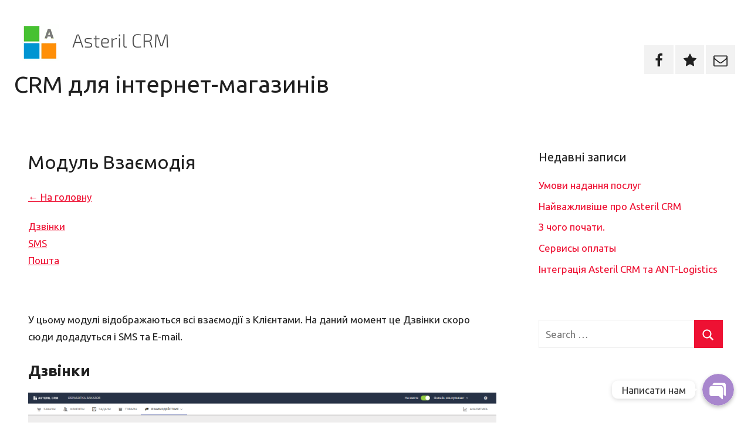

--- FILE ---
content_type: text/html; charset=UTF-8
request_url: https://asteril.com/blog/2020/10/29/modul-vzaimodeystvie/
body_size: 13777
content:
<!DOCTYPE html>
<html lang="uk">

<head>
<meta charset="UTF-8">
<meta name="viewport" content="width=device-width, initial-scale=1">
<link rel="profile" href="http://gmpg.org/xfn/11">

<title>Модуль Взаємодія | CRM для інтернет-магазинів</title>
<meta name='robots' content='max-image-preview:large' />

<!-- All in One SEO Pack 2.7.3 by Michael Torbert of Semper Fi Web Design[185,243] -->
<link rel="canonical" href="https://asteril.com/blog/2020/10/29/modul-vzaimodeystvie/" />
			<script type="text/javascript" >
				window.ga=window.ga||function(){(ga.q=ga.q||[]).push(arguments)};ga.l=+new Date;
				ga('create', 'UA-103243973-1', 'auto');
				// Plugins
				
				ga('send', 'pageview');
			</script>
			<script async src="https://www.google-analytics.com/analytics.js"></script>
			<!-- /all in one seo pack -->
<link rel='dns-prefetch' href='//fonts.googleapis.com' />
<link rel="alternate" type="application/rss+xml" title="CRM для інтернет-магазинів &raquo; стрічка" href="https://asteril.com/blog/feed/" />
<link rel="alternate" type="application/rss+xml" title="CRM для інтернет-магазинів &raquo; Канал коментарів" href="https://asteril.com/blog/comments/feed/" />
<script type="text/javascript">
window._wpemojiSettings = {"baseUrl":"https:\/\/s.w.org\/images\/core\/emoji\/14.0.0\/72x72\/","ext":".png","svgUrl":"https:\/\/s.w.org\/images\/core\/emoji\/14.0.0\/svg\/","svgExt":".svg","source":{"concatemoji":"https:\/\/asteril.com\/blog\/wp-includes\/js\/wp-emoji-release.min.js?ver=6.2.8"}};
/*! This file is auto-generated */
!function(e,a,t){var n,r,o,i=a.createElement("canvas"),p=i.getContext&&i.getContext("2d");function s(e,t){p.clearRect(0,0,i.width,i.height),p.fillText(e,0,0);e=i.toDataURL();return p.clearRect(0,0,i.width,i.height),p.fillText(t,0,0),e===i.toDataURL()}function c(e){var t=a.createElement("script");t.src=e,t.defer=t.type="text/javascript",a.getElementsByTagName("head")[0].appendChild(t)}for(o=Array("flag","emoji"),t.supports={everything:!0,everythingExceptFlag:!0},r=0;r<o.length;r++)t.supports[o[r]]=function(e){if(p&&p.fillText)switch(p.textBaseline="top",p.font="600 32px Arial",e){case"flag":return s("\ud83c\udff3\ufe0f\u200d\u26a7\ufe0f","\ud83c\udff3\ufe0f\u200b\u26a7\ufe0f")?!1:!s("\ud83c\uddfa\ud83c\uddf3","\ud83c\uddfa\u200b\ud83c\uddf3")&&!s("\ud83c\udff4\udb40\udc67\udb40\udc62\udb40\udc65\udb40\udc6e\udb40\udc67\udb40\udc7f","\ud83c\udff4\u200b\udb40\udc67\u200b\udb40\udc62\u200b\udb40\udc65\u200b\udb40\udc6e\u200b\udb40\udc67\u200b\udb40\udc7f");case"emoji":return!s("\ud83e\udef1\ud83c\udffb\u200d\ud83e\udef2\ud83c\udfff","\ud83e\udef1\ud83c\udffb\u200b\ud83e\udef2\ud83c\udfff")}return!1}(o[r]),t.supports.everything=t.supports.everything&&t.supports[o[r]],"flag"!==o[r]&&(t.supports.everythingExceptFlag=t.supports.everythingExceptFlag&&t.supports[o[r]]);t.supports.everythingExceptFlag=t.supports.everythingExceptFlag&&!t.supports.flag,t.DOMReady=!1,t.readyCallback=function(){t.DOMReady=!0},t.supports.everything||(n=function(){t.readyCallback()},a.addEventListener?(a.addEventListener("DOMContentLoaded",n,!1),e.addEventListener("load",n,!1)):(e.attachEvent("onload",n),a.attachEvent("onreadystatechange",function(){"complete"===a.readyState&&t.readyCallback()})),(e=t.source||{}).concatemoji?c(e.concatemoji):e.wpemoji&&e.twemoji&&(c(e.twemoji),c(e.wpemoji)))}(window,document,window._wpemojiSettings);
</script>
<style type="text/css">
img.wp-smiley,
img.emoji {
	display: inline !important;
	border: none !important;
	box-shadow: none !important;
	height: 1em !important;
	width: 1em !important;
	margin: 0 0.07em !important;
	vertical-align: -0.1em !important;
	background: none !important;
	padding: 0 !important;
}
</style>
	<link rel='stylesheet' id='chaty-front-css-css' href='https://asteril.com/blog/wp-content/plugins/chaty/css/chaty-front.min.css?ver=1637593830' type='text/css' media='all' />
<style id='chaty-front-css-inline-css' type='text/css'>
                                #wechat-qr-code{right: 104px; left:auto;}
                                .chaty-widget-is a{display: block; margin:0; padding:0;border-radius: 50%;-webkit-border-radius: 50%;-moz-border-radius: 50%; }
                .chaty-widget-is svg{margin:0; padding:0;}
                .chaty-main-widget { display: none; }
                .chaty-in-desktop .chaty-main-widget.is-in-desktop { display: block; }
                .chaty-in-mobile .chaty-main-widget.is-in-mobile { display: block; }
                .chaty-widget.hide-widget { display: none !important; }
                .chaty-widget, .chaty-widget .get, .chaty-widget .get a { width: 62px }
                .facustom-icon { width: 54px; line-height: 54px; height: 54px; font-size: 27px; }
                .chaty-widget-is a { width: 54px; height: 54px; }
                                                .facustom-icon.chaty-btn-telegram {background-color: #3E99D8}
                .chaty-telegram .color-element {fill: #3E99D8; background: #3E99D8}
                                /*.chaty-widget-i-title.hide-it { display: none !important; }*/
                body div.chaty-widget.hide-widget { display: none !important; }
            .i-trigger .chaty-widget-i-title, .chaty-widget-i .chaty-widget-i-title {color:#333333 !important; background:#ffffff !important;}.i-trigger .chaty-widget-i-title p, .chaty-widget-i.chaty-main-widget .chaty-widget-i-title p {color:#333333 !important; }.i-trigger .chaty-widget-i:not(.no-tooltip):before, .chaty-widget-i.chaty-main-widget:before { border-color: transparent transparent transparent #ffffff !important;}.chaty-widget.chaty-widget-is-right .i-trigger .i-trigger-open.chaty-widget-i:before, .chaty-widget.chaty-widget-is-right .chaty-widget-i:before { border-color: transparent #ffffff transparent transparent !important;}.chaty-widget.chaty-widget-is-right .i-trigger .chaty-widget-i:before, .chaty-widget.chaty-widget-is-right .chaty-widget-i:before {border-color: transparent #ffffff transparent transparent !important; }
</style>
<link rel='stylesheet' id='donovan-custom-fonts-css' href='https://asteril.com/blog/wp-content/themes/donovan/assets/css/custom-fonts.css?ver=20180413' type='text/css' media='all' />
<link rel='stylesheet' id='wp-block-library-css' href='https://asteril.com/blog/wp-includes/css/dist/block-library/style.min.css?ver=6.2.8' type='text/css' media='all' />
<link rel='stylesheet' id='classic-theme-styles-css' href='https://asteril.com/blog/wp-includes/css/classic-themes.min.css?ver=6.2.8' type='text/css' media='all' />
<style id='global-styles-inline-css' type='text/css'>
body{--wp--preset--color--black: #202020;--wp--preset--color--cyan-bluish-gray: #abb8c3;--wp--preset--color--white: #ffffff;--wp--preset--color--pale-pink: #f78da7;--wp--preset--color--vivid-red: #cf2e2e;--wp--preset--color--luminous-vivid-orange: #ff6900;--wp--preset--color--luminous-vivid-amber: #fcb900;--wp--preset--color--light-green-cyan: #7bdcb5;--wp--preset--color--vivid-green-cyan: #00d084;--wp--preset--color--pale-cyan-blue: #8ed1fc;--wp--preset--color--vivid-cyan-blue: #0693e3;--wp--preset--color--vivid-purple: #9b51e0;--wp--preset--color--primary: #ee1133;--wp--preset--color--light-gray: #f2f2f2;--wp--preset--color--dark-gray: #666666;--wp--preset--gradient--vivid-cyan-blue-to-vivid-purple: linear-gradient(135deg,rgba(6,147,227,1) 0%,rgb(155,81,224) 100%);--wp--preset--gradient--light-green-cyan-to-vivid-green-cyan: linear-gradient(135deg,rgb(122,220,180) 0%,rgb(0,208,130) 100%);--wp--preset--gradient--luminous-vivid-amber-to-luminous-vivid-orange: linear-gradient(135deg,rgba(252,185,0,1) 0%,rgba(255,105,0,1) 100%);--wp--preset--gradient--luminous-vivid-orange-to-vivid-red: linear-gradient(135deg,rgba(255,105,0,1) 0%,rgb(207,46,46) 100%);--wp--preset--gradient--very-light-gray-to-cyan-bluish-gray: linear-gradient(135deg,rgb(238,238,238) 0%,rgb(169,184,195) 100%);--wp--preset--gradient--cool-to-warm-spectrum: linear-gradient(135deg,rgb(74,234,220) 0%,rgb(151,120,209) 20%,rgb(207,42,186) 40%,rgb(238,44,130) 60%,rgb(251,105,98) 80%,rgb(254,248,76) 100%);--wp--preset--gradient--blush-light-purple: linear-gradient(135deg,rgb(255,206,236) 0%,rgb(152,150,240) 100%);--wp--preset--gradient--blush-bordeaux: linear-gradient(135deg,rgb(254,205,165) 0%,rgb(254,45,45) 50%,rgb(107,0,62) 100%);--wp--preset--gradient--luminous-dusk: linear-gradient(135deg,rgb(255,203,112) 0%,rgb(199,81,192) 50%,rgb(65,88,208) 100%);--wp--preset--gradient--pale-ocean: linear-gradient(135deg,rgb(255,245,203) 0%,rgb(182,227,212) 50%,rgb(51,167,181) 100%);--wp--preset--gradient--electric-grass: linear-gradient(135deg,rgb(202,248,128) 0%,rgb(113,206,126) 100%);--wp--preset--gradient--midnight: linear-gradient(135deg,rgb(2,3,129) 0%,rgb(40,116,252) 100%);--wp--preset--duotone--dark-grayscale: url('#wp-duotone-dark-grayscale');--wp--preset--duotone--grayscale: url('#wp-duotone-grayscale');--wp--preset--duotone--purple-yellow: url('#wp-duotone-purple-yellow');--wp--preset--duotone--blue-red: url('#wp-duotone-blue-red');--wp--preset--duotone--midnight: url('#wp-duotone-midnight');--wp--preset--duotone--magenta-yellow: url('#wp-duotone-magenta-yellow');--wp--preset--duotone--purple-green: url('#wp-duotone-purple-green');--wp--preset--duotone--blue-orange: url('#wp-duotone-blue-orange');--wp--preset--font-size--small: 13px;--wp--preset--font-size--medium: 20px;--wp--preset--font-size--large: 36px;--wp--preset--font-size--x-large: 42px;--wp--preset--spacing--20: 0.44rem;--wp--preset--spacing--30: 0.67rem;--wp--preset--spacing--40: 1rem;--wp--preset--spacing--50: 1.5rem;--wp--preset--spacing--60: 2.25rem;--wp--preset--spacing--70: 3.38rem;--wp--preset--spacing--80: 5.06rem;--wp--preset--shadow--natural: 6px 6px 9px rgba(0, 0, 0, 0.2);--wp--preset--shadow--deep: 12px 12px 50px rgba(0, 0, 0, 0.4);--wp--preset--shadow--sharp: 6px 6px 0px rgba(0, 0, 0, 0.2);--wp--preset--shadow--outlined: 6px 6px 0px -3px rgba(255, 255, 255, 1), 6px 6px rgba(0, 0, 0, 1);--wp--preset--shadow--crisp: 6px 6px 0px rgba(0, 0, 0, 1);}:where(.is-layout-flex){gap: 0.5em;}body .is-layout-flow > .alignleft{float: left;margin-inline-start: 0;margin-inline-end: 2em;}body .is-layout-flow > .alignright{float: right;margin-inline-start: 2em;margin-inline-end: 0;}body .is-layout-flow > .aligncenter{margin-left: auto !important;margin-right: auto !important;}body .is-layout-constrained > .alignleft{float: left;margin-inline-start: 0;margin-inline-end: 2em;}body .is-layout-constrained > .alignright{float: right;margin-inline-start: 2em;margin-inline-end: 0;}body .is-layout-constrained > .aligncenter{margin-left: auto !important;margin-right: auto !important;}body .is-layout-constrained > :where(:not(.alignleft):not(.alignright):not(.alignfull)){max-width: var(--wp--style--global--content-size);margin-left: auto !important;margin-right: auto !important;}body .is-layout-constrained > .alignwide{max-width: var(--wp--style--global--wide-size);}body .is-layout-flex{display: flex;}body .is-layout-flex{flex-wrap: wrap;align-items: center;}body .is-layout-flex > *{margin: 0;}:where(.wp-block-columns.is-layout-flex){gap: 2em;}.has-black-color{color: var(--wp--preset--color--black) !important;}.has-cyan-bluish-gray-color{color: var(--wp--preset--color--cyan-bluish-gray) !important;}.has-white-color{color: var(--wp--preset--color--white) !important;}.has-pale-pink-color{color: var(--wp--preset--color--pale-pink) !important;}.has-vivid-red-color{color: var(--wp--preset--color--vivid-red) !important;}.has-luminous-vivid-orange-color{color: var(--wp--preset--color--luminous-vivid-orange) !important;}.has-luminous-vivid-amber-color{color: var(--wp--preset--color--luminous-vivid-amber) !important;}.has-light-green-cyan-color{color: var(--wp--preset--color--light-green-cyan) !important;}.has-vivid-green-cyan-color{color: var(--wp--preset--color--vivid-green-cyan) !important;}.has-pale-cyan-blue-color{color: var(--wp--preset--color--pale-cyan-blue) !important;}.has-vivid-cyan-blue-color{color: var(--wp--preset--color--vivid-cyan-blue) !important;}.has-vivid-purple-color{color: var(--wp--preset--color--vivid-purple) !important;}.has-black-background-color{background-color: var(--wp--preset--color--black) !important;}.has-cyan-bluish-gray-background-color{background-color: var(--wp--preset--color--cyan-bluish-gray) !important;}.has-white-background-color{background-color: var(--wp--preset--color--white) !important;}.has-pale-pink-background-color{background-color: var(--wp--preset--color--pale-pink) !important;}.has-vivid-red-background-color{background-color: var(--wp--preset--color--vivid-red) !important;}.has-luminous-vivid-orange-background-color{background-color: var(--wp--preset--color--luminous-vivid-orange) !important;}.has-luminous-vivid-amber-background-color{background-color: var(--wp--preset--color--luminous-vivid-amber) !important;}.has-light-green-cyan-background-color{background-color: var(--wp--preset--color--light-green-cyan) !important;}.has-vivid-green-cyan-background-color{background-color: var(--wp--preset--color--vivid-green-cyan) !important;}.has-pale-cyan-blue-background-color{background-color: var(--wp--preset--color--pale-cyan-blue) !important;}.has-vivid-cyan-blue-background-color{background-color: var(--wp--preset--color--vivid-cyan-blue) !important;}.has-vivid-purple-background-color{background-color: var(--wp--preset--color--vivid-purple) !important;}.has-black-border-color{border-color: var(--wp--preset--color--black) !important;}.has-cyan-bluish-gray-border-color{border-color: var(--wp--preset--color--cyan-bluish-gray) !important;}.has-white-border-color{border-color: var(--wp--preset--color--white) !important;}.has-pale-pink-border-color{border-color: var(--wp--preset--color--pale-pink) !important;}.has-vivid-red-border-color{border-color: var(--wp--preset--color--vivid-red) !important;}.has-luminous-vivid-orange-border-color{border-color: var(--wp--preset--color--luminous-vivid-orange) !important;}.has-luminous-vivid-amber-border-color{border-color: var(--wp--preset--color--luminous-vivid-amber) !important;}.has-light-green-cyan-border-color{border-color: var(--wp--preset--color--light-green-cyan) !important;}.has-vivid-green-cyan-border-color{border-color: var(--wp--preset--color--vivid-green-cyan) !important;}.has-pale-cyan-blue-border-color{border-color: var(--wp--preset--color--pale-cyan-blue) !important;}.has-vivid-cyan-blue-border-color{border-color: var(--wp--preset--color--vivid-cyan-blue) !important;}.has-vivid-purple-border-color{border-color: var(--wp--preset--color--vivid-purple) !important;}.has-vivid-cyan-blue-to-vivid-purple-gradient-background{background: var(--wp--preset--gradient--vivid-cyan-blue-to-vivid-purple) !important;}.has-light-green-cyan-to-vivid-green-cyan-gradient-background{background: var(--wp--preset--gradient--light-green-cyan-to-vivid-green-cyan) !important;}.has-luminous-vivid-amber-to-luminous-vivid-orange-gradient-background{background: var(--wp--preset--gradient--luminous-vivid-amber-to-luminous-vivid-orange) !important;}.has-luminous-vivid-orange-to-vivid-red-gradient-background{background: var(--wp--preset--gradient--luminous-vivid-orange-to-vivid-red) !important;}.has-very-light-gray-to-cyan-bluish-gray-gradient-background{background: var(--wp--preset--gradient--very-light-gray-to-cyan-bluish-gray) !important;}.has-cool-to-warm-spectrum-gradient-background{background: var(--wp--preset--gradient--cool-to-warm-spectrum) !important;}.has-blush-light-purple-gradient-background{background: var(--wp--preset--gradient--blush-light-purple) !important;}.has-blush-bordeaux-gradient-background{background: var(--wp--preset--gradient--blush-bordeaux) !important;}.has-luminous-dusk-gradient-background{background: var(--wp--preset--gradient--luminous-dusk) !important;}.has-pale-ocean-gradient-background{background: var(--wp--preset--gradient--pale-ocean) !important;}.has-electric-grass-gradient-background{background: var(--wp--preset--gradient--electric-grass) !important;}.has-midnight-gradient-background{background: var(--wp--preset--gradient--midnight) !important;}.has-small-font-size{font-size: var(--wp--preset--font-size--small) !important;}.has-medium-font-size{font-size: var(--wp--preset--font-size--medium) !important;}.has-large-font-size{font-size: var(--wp--preset--font-size--large) !important;}.has-x-large-font-size{font-size: var(--wp--preset--font-size--x-large) !important;}
.wp-block-navigation a:where(:not(.wp-element-button)){color: inherit;}
:where(.wp-block-columns.is-layout-flex){gap: 2em;}
.wp-block-pullquote{font-size: 1.5em;line-height: 1.6;}
</style>
<link rel='stylesheet' id='olympus-google-fonts-css' href='https://fonts.googleapis.com/css?family=Ubuntu%3A300%2C400%2C500%2C700%2C0&#038;subset=greek-ext%2Clatin%2Ccyrillic%2Cgreek%2Clatin-ext%2Ccyrillic-ext&#038;ver=6.2.8' type='text/css' media='all' />
<link rel='stylesheet' id='responsive-lightbox-swipebox-css' href='https://asteril.com/blog/wp-content/plugins/responsive-lightbox/assets/swipebox/swipebox.min.css?ver=2.4.6' type='text/css' media='all' />
<link rel='stylesheet' id='donovan-stylesheet-css' href='https://asteril.com/blog/wp-content/themes/donovan/style.css?ver=1.3.2' type='text/css' media='all' />
<style id='donovan-stylesheet-inline-css' type='text/css'>
.site-description { position: absolute; clip: rect(1px, 1px, 1px, 1px); width: 1px; height: 1px; overflow: hidden; }
</style>
<link rel='stylesheet' id='grw_css-css' href='https://asteril.com/blog/wp-content/plugins/widget-google-reviews/static/css/google-review.css?ver=1.9.7' type='text/css' media='all' />
<link rel='stylesheet' id='tablepress-default-css' href='https://asteril.com/blog/wp-content/plugins/tablepress/css/build/default.css?ver=2.1.5' type='text/css' media='all' />
<link rel='stylesheet' id='gca-column-styles-css' href='https://asteril.com/blog/wp-content/plugins/genesis-columns-advanced/css/gca-column-styles.css?ver=6.2.8' type='text/css' media='all' />
<link rel='stylesheet' id='hcb-style-css' href='https://asteril.com/blog/wp-content/plugins/highlighting-code-block/build/css/hcb_style.css?ver=1.2.6' type='text/css' media='all' />
<style id='hcb-style-inline-css' type='text/css'>
.hcb_wrap pre.prism{font-size: 14px}@media screen and (max-width: 599px){.hcb_wrap pre.prism{font-size: 13px}}.hcb_wrap pre{font-family:Menlo, Consolas, "Hiragino Kaku Gothic ProN", "Hiragino Sans", Meiryo, sans-serif;}
</style>
<link rel='stylesheet' id='hcb-coloring-css' href='https://asteril.com/blog/wp-content/plugins/highlighting-code-block/build/css/coloring_light.css?ver=1.2.6' type='text/css' media='all' />
<script type='text/javascript' src='https://asteril.com/blog/wp-includes/js/jquery/jquery.min.js?ver=3.6.4' id='jquery-core-js'></script>
<script type='text/javascript' src='https://asteril.com/blog/wp-includes/js/jquery/jquery-migrate.min.js?ver=3.4.0' id='jquery-migrate-js'></script>
<script type='text/javascript' id='chaty-front-end-js-extra'>
/* <![CDATA[ */
var chaty_settings = {"object_settings":{"isPRO":0,"pending_messages":"off","cht_cta_bg_color":"#ffffff","cht_cta_text_color":"#333333","click_setting":"click","number_of_messages":"1","number_color":"#ffffff","number_bg_color":"#dd0000","position":"right","social":[{"val":"asteril_crm_bot","default_icon":"<svg class=\"ico_d \" width=\"39\" height=\"39\" viewBox=\"0 0 39 39\" fill=\"none\" xmlns=\"http:\/\/www.w3.org\/2000\/svg\" style=\"transform: rotate(0deg);\"><circle class=\"color-element\" cx=\"19.4395\" cy=\"19.4395\" r=\"19.4395\" fill=\"#3E99D8\"\/><path d=\"M3.56917 -2.55497e-07L0 6.42978L7.5349 1.87535L3.56917 -2.55497e-07Z\" transform=\"translate(13.9704 24.6145)\" fill=\"#E0E0E0\"\/><path d=\"M20.8862 0.133954C20.754 0 20.4897 0 20.2253 0L0.396574 8.03723C0.132191 8.17118 0 8.43909 0 8.707C0 8.97491 0.132191 9.24282 0.396574 9.37677L17.5814 17.414C17.7136 17.414 17.7136 17.414 17.8458 17.414C17.978 17.414 18.1102 17.414 18.1102 17.28C18.2424 17.1461 18.3746 17.0121 18.5068 16.7442L21.1506 0.669769C21.1506 0.535815 21.1506 0.267908 20.8862 0.133954Z\" transform=\"translate(7.36069 10.9512)\" fill=\"white\"\/><path d=\"M13.8801 0L0 11.52V19.4233L3.70136 13.2614L13.8801 0Z\" transform=\"translate(13.9704 11.6208)\" fill=\"#F2F2F2\"\/><\/svg>","bg_color":"#3E99D8","rbg_color":"62,153,216","title":"Telegram","img_url":"","social_channel":"telegram","channel_type":"telegram","href_url":"https:\/\/telegram.me\/asteril_crm_bot","desktop_target":"_blank","mobile_target":"_blank","qr_code_image":"","channel":"Telegram","is_mobile":1,"is_desktop":1,"mobile_url":"https:\/\/telegram.me\/asteril_crm_bot","on_click":"","has_font":0,"popup_html":"","has_custom_popup":0,"is_default_open":0},{"val":"asterilcrm","default_icon":"<svg class=\"ico_d \" width=\"39\" height=\"39\" viewBox=\"0 0 39 39\" fill=\"none\" xmlns=\"http:\/\/www.w3.org\/2000\/svg\" style=\"transform: rotate(0deg);\"><defs><linearGradient id=\"linear-gradient\" x1=\"0.892\" y1=\"0.192\" x2=\"0.128\" y2=\"0.85\" gradientUnits=\"objectBoundingBox\"><stop offset=\"0\" stop-color=\"#4a64d5\"\/><stop offset=\"0.322\" stop-color=\"#9737bd\"\/><stop offset=\"0.636\" stop-color=\"#f15540\"\/><stop offset=\"1\" stop-color=\"#fecc69\"\/><\/linearGradient><\/defs><circle class=\"color-element\" cx=\"19.5\" cy=\"19.5\" r=\"19.5\" fill=\"url(#linear-gradient)\"\/><path id=\"Path_1923\" data-name=\"Path 1923\" d=\"M13.177,0H5.022A5.028,5.028,0,0,0,0,5.022v8.155A5.028,5.028,0,0,0,5.022,18.2h8.155A5.028,5.028,0,0,0,18.2,13.177V5.022A5.028,5.028,0,0,0,13.177,0Zm3.408,13.177a3.412,3.412,0,0,1-3.408,3.408H5.022a3.411,3.411,0,0,1-3.408-3.408V5.022A3.412,3.412,0,0,1,5.022,1.615h8.155a3.412,3.412,0,0,1,3.408,3.408v8.155Z\" transform=\"translate(10 10.4)\" fill=\"#fff\"\/><path id=\"Path_1924\" data-name=\"Path 1924\" d=\"M45.658,40.97a4.689,4.689,0,1,0,4.69,4.69A4.695,4.695,0,0,0,45.658,40.97Zm0,7.764a3.075,3.075,0,1,1,3.075-3.075A3.078,3.078,0,0,1,45.658,48.734Z\" transform=\"translate(-26.558 -26.159)\" fill=\"#fff\"\/><path id=\"Path_1925\" data-name=\"Path 1925\" d=\"M120.105,28.251a1.183,1.183,0,1,0,.838.347A1.189,1.189,0,0,0,120.105,28.251Z\" transform=\"translate(-96.119 -14.809)\" fill=\"#fff\"\/><\/svg>","bg_color":"","rbg_color":"0,0,0","title":"Instagram","img_url":"","social_channel":"instagram","channel_type":"instagram","href_url":"https:\/\/www.instagram.com\/asterilcrm","desktop_target":"_blank","mobile_target":"_blank","qr_code_image":"","channel":"Instagram","is_mobile":1,"is_desktop":1,"mobile_url":"https:\/\/www.instagram.com\/asterilcrm","on_click":"","has_font":0,"popup_html":"","has_custom_popup":0,"is_default_open":0}],"pos_side":"right","bot":"25","side":"25","device":"desktop_active mobile_active","color":"#A886CD","rgb_color":"168,134,205","widget_size":"54","widget_type":"chat-db","widget_img":"","cta":"\u041d\u0430\u043f\u0438\u0441\u0430\u0442\u0438 \u043d\u0430\u043c","active":"true","close_text":"Hide","analytics":0,"save_user_clicks":0,"close_img":"","is_mobile":0,"ajax_url":"https:\/\/asteril.com\/blog\/wp-admin\/admin-ajax.php","animation_class":"jump","time_trigger":"yes","trigger_time":"0","exit_intent":"no","on_page_scroll":"no","page_scroll":"0","gmt":"","display_conditions":0,"display_rules":[],"display_state":"click","has_close_button":"yes","mode":"vertical"},"ajax_url":"https:\/\/asteril.com\/blog\/wp-admin\/admin-ajax.php"};
/* ]]> */
</script>
<script type='text/javascript' src='https://asteril.com/blog/wp-content/plugins/chaty/js/cht-front-script.js?ver=1637593830' id='chaty-front-end-js'></script>
<script type='text/javascript' src='https://asteril.com/blog/wp-content/plugins/responsive-lightbox/assets/swipebox/jquery.swipebox.min.js?ver=2.4.6' id='responsive-lightbox-swipebox-js'></script>
<script type='text/javascript' src='https://asteril.com/blog/wp-includes/js/underscore.min.js?ver=1.13.4' id='underscore-js'></script>
<script type='text/javascript' src='https://asteril.com/blog/wp-content/plugins/responsive-lightbox/assets/infinitescroll/infinite-scroll.pkgd.min.js?ver=6.2.8' id='responsive-lightbox-infinite-scroll-js'></script>
<script type='text/javascript' id='responsive-lightbox-js-before'>
var rlArgs = {"script":"swipebox","selector":"lightbox","customEvents":"","activeGalleries":true,"animation":true,"hideCloseButtonOnMobile":false,"removeBarsOnMobile":false,"hideBars":true,"hideBarsDelay":5000,"videoMaxWidth":1080,"useSVG":true,"loopAtEnd":false,"woocommerce_gallery":false,"ajaxurl":"https:\/\/asteril.com\/blog\/wp-admin\/admin-ajax.php","nonce":"1e908a120b","preview":false,"postId":823,"scriptExtension":false};
</script>
<script type='text/javascript' src='https://asteril.com/blog/wp-content/plugins/responsive-lightbox/js/front.js?ver=2.4.6' id='responsive-lightbox-js'></script>
<script type='text/javascript' id='donovan-jquery-navigation-js-extra'>
/* <![CDATA[ */
var donovan_menu_title = "<svg class=\"icon icon-menu\" aria-hidden=\"true\" role=\"img\"> <use xlink:href=\"https:\/\/asteril.com\/blog\/wp-content\/themes\/donovan\/assets\/icons\/genericons-neue.svg#menu\"><\/use> <\/svg>Menu";
/* ]]> */
</script>
<script type='text/javascript' src='https://asteril.com/blog/wp-content/themes/donovan/assets/js/navigation.js?ver=20171005' id='donovan-jquery-navigation-js'></script>
<script type='text/javascript' src='https://asteril.com/blog/wp-content/themes/donovan/assets/js/svgxuse.min.js?ver=1.2.4' id='svgxuse-js'></script>
<script type='text/javascript' src='https://asteril.com/blog/wp-content/plugins/widget-google-reviews/static/js/wpac-time.js?ver=1.9.7' id='wpac_time_js-js'></script>
<link rel="https://api.w.org/" href="https://asteril.com/blog/wp-json/" /><link rel="alternate" type="application/json" href="https://asteril.com/blog/wp-json/wp/v2/posts/823" /><link rel="EditURI" type="application/rsd+xml" title="RSD" href="https://asteril.com/blog/xmlrpc.php?rsd" />
<link rel="wlwmanifest" type="application/wlwmanifest+xml" href="https://asteril.com/blog/wp-includes/wlwmanifest.xml" />
<meta name="generator" content="WordPress 6.2.8" />
<link rel='shortlink' href='https://asteril.com/blog/?p=823' />
<link rel="alternate" type="application/json+oembed" href="https://asteril.com/blog/wp-json/oembed/1.0/embed?url=https%3A%2F%2Fasteril.com%2Fblog%2F2020%2F10%2F29%2Fmodul-vzaimodeystvie%2F" />
<link rel="alternate" type="text/xml+oembed" href="https://asteril.com/blog/wp-json/oembed/1.0/embed?url=https%3A%2F%2Fasteril.com%2Fblog%2F2020%2F10%2F29%2Fmodul-vzaimodeystvie%2F&#038;format=xml" />
	<!-- Olympus Google Fonts CSS - https://wordpress.org/plugins/olympus-google-fonts/ -->
	<style>
		body {
font-family: "Ubuntu", "Helvetica Neue", Helvetica, Arial, sans-serif;
 }
		.site-title, h1, h2, h3, h4, h5, h6 {
font-family: "Ubuntu", "Helvetica Neue", Helvetica, Arial, sans-serif;
 }
		button, input, select, textarea {
font-family: "Ubuntu", "Helvetica Neue", Helvetica, Arial, sans-serif;
 }

		/* Advanced Settings */

		.site-title {
font-family: "Ubuntu", "Helvetica Neue", Helvetica, Arial, sans-serif;
 }
		.site-description {
font-family: "Ubuntu", "Helvetica Neue", Helvetica, Arial, sans-serif;
 }
		.menu, .page_item, .menu-item {
font-family: "Ubuntu", "Helvetica Neue", Helvetica, Arial, sans-serif;
 }
		.entry-title, .entry-content h1, .entry-content h2, .entry-content h3, .entry-content h4, .entry-content h5, .entry-content h6 {
font-family: "Ubuntu", "Helvetica Neue", Helvetica, Arial, sans-serif;
 }
		.entry-content {
font-family: "Ubuntu", "Helvetica Neue", Helvetica, Arial, sans-serif;
 }
		.widget-area h1, .widget-area h2, .widget-area h3, .widget-area h4, .widgets-area h5, .widget-area h6 {
font-family: "Ubuntu", "Helvetica Neue", Helvetica, Arial, sans-serif;
 }
		.widget-area {
font-family: "Ubuntu", "Helvetica Neue", Helvetica, Arial, sans-serif;
 }
		footer h1, footer h2, footer h3, footer h4, .widgets-area h5, footer h6 {
font-family: "Ubuntu", "Helvetica Neue", Helvetica, Arial, sans-serif;
 }
		footer {
font-family: "Ubuntu", "Helvetica Neue", Helvetica, Arial, sans-serif;
 }
	</style>
	<!-- Olympus Google Fonts CSS -->
	<style type="text/css" id="custom-background-css">
body.custom-background { background-color: #ffffff; }
</style>
	<link rel="icon" href="https://asteril.com/blog/wp-content/uploads/2018/08/cropped-logo-32x32.png" sizes="32x32" />
<link rel="icon" href="https://asteril.com/blog/wp-content/uploads/2018/08/cropped-logo-192x192.png" sizes="192x192" />
<link rel="apple-touch-icon" href="https://asteril.com/blog/wp-content/uploads/2018/08/cropped-logo-180x180.png" />
<meta name="msapplication-TileImage" content="https://asteril.com/blog/wp-content/uploads/2018/08/cropped-logo-270x270.png" />

<!-- Global site tag (gtag.js) - Google Analytics -->
<script async src="https://www.googletagmanager.com/gtag/js?id=UA-103243973-1"></script>
<script>
  window.dataLayer = window.dataLayer || [];
  function gtag(){dataLayer.push(arguments);}
  gtag('js', new Date());

  gtag('config', 'UA-103243973-1');
</script>

</head>

<body class="post-template-default single single-post postid-823 single-format-standard custom-background wp-custom-logo wp-embed-responsive blog-grid-layout date-hidden author-hidden categories-hidden">

	<div id="page" class="site">
		<a class="skip-link screen-reader-text" href="#content">Skip to content</a>

		
		<header id="masthead" class="site-header clearfix" role="banner">

			<div class="header-main container clearfix">

				<div id="logo" class="site-branding clearfix">

					<a href="https://asteril.com/ua/" class="custom-logo-link" rel="home" itemprop="url"><img width="300" height="73" src="https://asteril.com/blog/wp-content/uploads/2019/05/cropped-44.png" class="custom-logo" alt="" decoding="async" loading="lazy" /></a>					
			<p class="site-title"><a href="https://asteril.com/blog/" rel="home">CRM для інтернет-магазинів</a></p>

							
			<p class="site-description">Як автоматизувати інтернет-магазин</p>

			
				</div><!-- .site-branding -->

				
	<div id="header-social-icons" class="header-social-menu donovan-social-menu clearfix">

		<ul id="menu-%d0%bc%d0%b5%d0%bd%d1%8e-%d1%81%d0%be%d1%86%d0%b8%d0%b0%d0%bb%d1%8c%d0%bd%d1%8b%d1%85-%d1%81%d1%81%d1%8b%d0%bb%d0%be%d0%ba" class="social-icons-menu"><li id="menu-item-24" class="menu-item menu-item-type-custom menu-item-object-custom menu-item-24"><a href="https://www.facebook.com/asterilcrm/"><span class="screen-reader-text">Facebook</span><svg class="icon icon-facebook" aria-hidden="true" role="img"> <use xlink:href="https://asteril.com/blog/wp-content/themes/donovan/assets/icons/social-icons.svg#icon-facebook"></use> </svg></a></li>
<li id="menu-item-91" class="menu-item menu-item-type-custom menu-item-object-custom menu-item-91"><a href="http://asteril.com?utm_source=blog&#038;utm_medium=link&#038;utm_campaign=two"><span class="screen-reader-text">Главная</span><svg class="icon icon-star" aria-hidden="true" role="img"> <use xlink:href="https://asteril.com/blog/wp-content/themes/donovan/assets/icons/social-icons.svg#icon-star"></use> </svg></a></li>
<li id="menu-item-27" class="menu-item menu-item-type-custom menu-item-object-custom menu-item-27"><a href="mailto:office@asteril.com"><span class="screen-reader-text">E-mail</span><svg class="icon icon-envelope-o" aria-hidden="true" role="img"> <use xlink:href="https://asteril.com/blog/wp-content/themes/donovan/assets/icons/social-icons.svg#icon-envelope-o"></use> </svg></a></li>
</ul>
	</div>


			</div><!-- .header-main -->

			
<div id="main-navigation-wrap" class="primary-navigation-wrap">

	<div id="main-navigation-container" class="primary-navigation-container container">

		
		<nav id="main-navigation" class="primary-navigation navigation clearfix" role="navigation">
					</nav><!-- #main-navigation -->

	</div>

</div>

			
			
		</header><!-- #masthead -->

		<div id="content" class="site-content container">

	<div id="primary" class="content-area">
		<main id="main" class="site-main">

		
<article id="post-823" class="post-823 post type-post status-publish format-standard hentry category-1 comments-off">

	
			<div class="post-image">
							</div>

			
	<div class="post-content">

		<header class="entry-header">

			<h1 class="entry-title">Модуль Взаємодія</h1>
			<div class="entry-meta post-details"><span class="posted-on meta-date">Posted on <a href="https://asteril.com/blog/2020/10/29/modul-vzaimodeystvie/" rel="bookmark"><time class="entry-date published" datetime="2020-10-29T20:13:40+03:00">29.10.2020</time><time class="updated" datetime="2024-07-07T17:49:46+03:00">07.07.2024</time></a></span><span class="posted-by meta-author"> by <span class="author vcard"><a class="url fn n" href="https://asteril.com/blog/author/asteril_blog/" title="View all posts by asteril_blog" rel="author">asteril_blog</a></span></span></div>
		</header><!-- .entry-header -->

		<div class="entry-content clearfix">

			<p><a href="https://asteril.com/blog/2020/10/12/documentation/">← На головну</a></p>
<p><a href="https://asteril.com/blog/2020/10/29/modul-vzaimodeystvie/#zvonki">Дзвінки</a><br />
<a href="https://asteril.com/blog/2020/10/29/modul-vzaimodeystvie/#sms">SMS</a><br />
<a href="https://asteril.com/blog/2020/10/29/modul-vzaimodeystvie/#pochta">Пошта</a></p>
<p>&nbsp;</p>
<p>У цьому модулі відображаються всі взаємодії з Клієнтами. На даний момент це Дзвінки скоро сюди додадуться і SMS та E-mail.</p>
<div id="zvonki"></div>
<h2>Дзвінки</h2>
<p><img decoding="async" class="aligncenter size-full wp-image-711" src="https://asteril.com/blog/wp-content/uploads/2020/10/image116.png" alt="" width="1920" height="644" srcset="https://asteril.com/blog/wp-content/uploads/2020/10/image116.png 1920w, https://asteril.com/blog/wp-content/uploads/2020/10/image116-300x101.png 300w, https://asteril.com/blog/wp-content/uploads/2020/10/image116-768x258.png 768w, https://asteril.com/blog/wp-content/uploads/2020/10/image116-1024x343.png 1024w" sizes="(max-width: 1920px) 100vw, 1920px" /></p>
<p>Вкладка працює, якщо підключена інтеграція з сервісом телефонії. У цьому розділі видно всі вхідні та вихідні дзвінки та фільтри. При необхідності їх можна прослухати або перейти в клієнта, що Вас цікавить. Докладніше про інтеграцію з телефонією в розділі <a href="https://asteril.com/blog/2020/11/01/integracii/#telefonia">Телефонія</a>.</p>
<p>Ви можете здійснити вихідний дзвінок з розділу дзвінки, натиснувши на значок зеленої трубки біля номера телефону</p>
<p><img decoding="async" loading="lazy" class="aligncenter size-full wp-image-1227" src="https://asteril.com/blog/wp-content/uploads/2020/10/phones.png" alt="" width="1498" height="675" srcset="https://asteril.com/blog/wp-content/uploads/2020/10/phones.png 1498w, https://asteril.com/blog/wp-content/uploads/2020/10/phones-300x135.png 300w, https://asteril.com/blog/wp-content/uploads/2020/10/phones-768x346.png 768w, https://asteril.com/blog/wp-content/uploads/2020/10/phones-1024x461.png 1024w" sizes="(max-width: 1498px) 100vw, 1498px" /></p>
<div id="sms"></div>
<h2>SMS</h2>
<p>Вкладка працює, якщо підключена інтеграція з сервісом розсилки SMS. Тут відображаються всі надіслані із системи повідомлення з можливістю відфільтрувати за статусом доставки або клієнтом.</p>
<div id="pochta"></div>
<h2>Пошта</h2>
<p>У цю таблицю потрапляють усі вихідні листи надіслані з CRM, а також усі вхідні непрочитані листи з поштової скриньки за умови, що він налаштований.</p>
<p><img decoding="async" loading="lazy" class="aligncenter size-full wp-image-721" src="https://asteril.com/blog/wp-content/uploads/2020/10/image126.png" alt="" width="1919" height="879" srcset="https://asteril.com/blog/wp-content/uploads/2020/10/image126.png 1919w, https://asteril.com/blog/wp-content/uploads/2020/10/image126-300x137.png 300w, https://asteril.com/blog/wp-content/uploads/2020/10/image126-768x352.png 768w, https://asteril.com/blog/wp-content/uploads/2020/10/image126-1024x469.png 1024w" sizes="(max-width: 1919px) 100vw, 1919px" /></p>
<p>При надсиланні листа із Замовлення він автоматично буде відображатися в даній таблиці прив&#8217;язаним до замовлення та клієнта. При вхідному листі, якщо у когось із клієнтів є даний e-mail, лист буде прив&#8217;язаний тільки до цього клієнта, і буде відображатися в його картці.</p>
<p>Інтервал відправлення листів &#8211; 1 раз на 15 хвилин<br />
Інтервал завантаження листів &#8211; 1 раз на 10 хвилин</p>
<p>Система визначає статус вихідного листа:</p>
<p><span style="color: #99cc00;">Отримано <span style="color: #000000;">&#8211; повідомлення отримане, але не прочитане</span><br />
</span><span style="color: #99cc00;">Прочитано <span style="color: #000000;">&#8211; повідомлення отримано та прочитано </span><br />
Перехід за посиланням <span style="color: #000000;">&#8211; повідомлення отримано, прочитано і одержувач перейшов за посиланням у листі</span></span><br />
<span style="color: #ff0000;">Повернення <span style="color: #000000;">&#8211; такого скриньки не існує, або поштовий сервер його не прийняв</span></span><br />
<span style="color: #ff0000;">Відписався  <span style="color: #000000;">&#8211; клієнт відписався і листи йому більше не будуть доставлятися</span></span></p>
<p><a href="https://asteril.com/blog/2020/10/12/documentation/">← Повернутись</a></p>

			
		</div><!-- .entry-content -->

		
	</div><!-- .post-content -->

	<footer class="entry-footer post-details">
		<div class="entry-categories"> <svg class="icon icon-category" aria-hidden="true" role="img"> <use xlink:href="https://asteril.com/blog/wp-content/themes/donovan/assets/icons/genericons-neue.svg#category"></use> </svg><a href="https://asteril.com/blog/%d0%b1%d0%b5%d0%b7-%d1%80%d1%83%d0%b1%d1%80%d0%b8%d0%ba%d0%b8/" rel="category tag">Без рубрики</a></div>	</footer><!-- .entry-footer -->

</article>

	<nav class="navigation post-navigation" aria-label="Записи">
		<h2 class="screen-reader-text">Навігація записів</h2>
		<div class="nav-links"><div class="nav-previous"><a href="https://asteril.com/blog/2020/10/29/modul-tovary/" rel="prev"><span class="nav-link-text">Previous Post</span><h3 class="entry-title">Модуль Товари</h3></a></div><div class="nav-next"><a href="https://asteril.com/blog/2020/10/31/modul-rashodi/" rel="next"><span class="nav-link-text">Next Post</span><h3 class="entry-title">Модуль Витрати</h3></a></div></div>
	</nav>
		</main><!-- #main -->
	</div><!-- #primary -->


	<section id="secondary" class="sidebar widget-area clearfix" role="complementary">

  
		<section id="recent-posts-4" class="widget widget_recent_entries">
		<h4 class="widget-title">Недавні записи</h4>
		<ul>
											<li>
					<a href="https://asteril.com/blog/2024/07/23/terms_of_service_provision/">Умови надання послуг</a>
									</li>
											<li>
					<a href="https://asteril.com/blog/2023/11/08/the-most-important/">Найважливіше про Asteril CRM</a>
									</li>
											<li>
					<a href="https://asteril.com/blog/2023/10/12/start/">З чого почати.</a>
									</li>
											<li>
					<a href="https://asteril.com/blog/2023/09/27/payment_services/">Сервисы оплаты</a>
									</li>
											<li>
					<a href="https://asteril.com/blog/2022/09/29/ant-logistics/">Інтеграція Asteril CRM та ANT-Logistics</a>
									</li>
					</ul>

		</section><section id="search-10" class="widget widget_search">
<form role="search" method="get" class="search-form" action="https://asteril.com/blog/">
	<label>
		<span class="screen-reader-text">Search for:</span>
		<input type="search" class="search-field"
			placeholder="Search &hellip;"
			value="" name="s"
			title="Search for:" />
	</label>
	<button type="submit" class="search-submit">
		<svg class="icon icon-search" aria-hidden="true" role="img"> <use xlink:href="https://asteril.com/blog/wp-content/themes/donovan/assets/icons/genericons-neue.svg#search"></use> </svg>		<span class="screen-reader-text">Search</span>
	</button>
</form>
</section><section id="custom_html-6" class="widget_text widget widget_custom_html"><div class="textwidget custom-html-widget"></div></section><section id="custom_html-7" class="widget_text widget widget_custom_html"><div class="textwidget custom-html-widget"></div></section><section id="custom_html-8" class="widget_text widget widget_custom_html"><div class="textwidget custom-html-widget"></div></section><section id="custom_html-9" class="widget_text widget widget_custom_html"><div class="textwidget custom-html-widget"></div></section>

        <div>

<div class="container" style="border: 1px gray solid; border-radius: 15px; padding: 0px 15px 30px 15px; margin: 0px 10px 30px 10px;">
  <article class="title-classic">
    <div class="title-classic-title">
      <h3>Підключити AsterilCRM</h3>
    </div>
    <div class="title-classic-text">
      <p>7 днів безкоштовно</p>
    </div>
    <a class="button button-primary button-pipaluk get_access" href="https://asteril.com/landing/a/ua/?" style="border-radius: 5px;">Отримати демо-доступ</a>
  </article>
</div>

        </div>

	</section><!-- #secondary -->


	</div><!-- #content -->

	
	<div id="footer" class="footer-wrap">

		<footer id="colophon" class="site-footer container clearfix" role="contentinfo">

			
			<div id="footer-line" class="site-info">
				<a href="https://asteril.com/landing/a/ua/?utm_source=blog&utm_medium=link&utm_campaign=demo">Замовити демо-доступ</a>
				<a href="https://asteril.com?utm_source=blog&utm_medium=link&utm_campaign=site">       &nbsp;&nbsp;&nbsp;   asteril.com</a>
							</div><!-- .site-info -->

		</footer><!-- #colophon -->

	</div>

</div><!-- #page -->

<script src="https://code.jquery.com/jquery-3.4.1.min.js" integrity="sha256-CSXorXvZcTkaix6Yvo6HppcZGetbYMGWSFlBw8HfCJo=" crossorigin="anonymous"></script>
<script type="text/javascript" src="https://asteril.com/capability/vendor/jquery.cookie.js"></script>
<script type="text/javascript" src="https://asteril.com/js/os_auto_detect.js"></script>
<script type="text/javascript" src="https://asteril.com/js/all_pages.js"></script>
<script type="text/javascript" src="https://asteril.com/js/counter.js"></script>

<script type='text/javascript' src='https://asteril.com/blog/wp-content/plugins/highlighting-code-block/assets/js/prism.js?ver=1.2.6' id='hcb-prism-js'></script>
<script type='text/javascript' src='https://asteril.com/blog/wp-content/plugins/highlighting-code-block/build/js/hcb_script.js?ver=1.2.6' id='hcb-script-js'></script>


<script type="text/javascript">
<!--

var dictionary = {
    'thxMessage': '<br /><h3>Дякуємо за звернення! <br /><br /> Найближчим часом наш менеджер з Вами зв\'яжеться.</h3>'
};
$(document).ready(function() {

    var geo_location = [];

    if (typeof $.cookie('geo_ip') === 'undefined') {
        $.ajax({
          url: "/api/get_client_country",
          async: false,
          dataType: 'json'
        });
    }

    geo_location = {
        geo_ip: $.cookie('geo_ip'),
        geo_country_name: $.cookie('geo_country_name'),
        geo_country_code: $.cookie('geo_country_code'),
        geo_city: $.cookie('geo_city'),
        referrer_link: document.referrer,
        os_detect: OsAutoDetector.detect()
    };

    $(document).on('click', '.get_demo_access', function () {

        var jsonify = $(':input', $(this).closest('form')).jsonify();
        var result_json = Object.assign(jsonify, geo_location);

        var response = http_post('https://asteril.com/api/send_email', result_json);

        if (response.status == 200) {
            $(this).closest('form').html(dictionary.thxMessage).show();
        }

        ga('send', { 'hitType': 'pageview', 'page': '/virtual/' + $(this).attr('id'), 'title': 'Shop_presentation' });

        ga('send', 'event', 'cart', 'clik');

        gtag('event', 'conversion', {
            'send_to': 'AW-844280942/quqcCLr2tLMBEO7oypID'
        });

    });

});
-->
</script>

</body>
</html>

<!-- Page supported by LiteSpeed Cache 2.2.7 on 2026-01-21 04:04:19 -->

--- FILE ---
content_type: text/html;charset=UTF-8
request_url: https://asteril.com/api/visit
body_size: 24
content:
{"site_visitor_id":"asteril_697026157de28","visit_id":"140947"}

--- FILE ---
content_type: text/html;charset=UTF-8
request_url: https://asteril.com/api/get_client_country
body_size: 272
content:
{"ip":"","country_name":"","country_code":"","city":""}

--- FILE ---
content_type: application/javascript
request_url: https://asteril.com/js/all_pages.js
body_size: 865
content:
$(document).ready(function() {

    let page_params = parse_url_params(window.location.toString());

    if (Object.keys(page_params).length > 0) {

        $('a.get_access').each(function() {

            let href_params = parse_url_params($(this).attr('href'));

            let href_params_new = {...page_params, ...href_params};

            console.log(page_params);

            let query = new URLSearchParams(href_params_new);

            let url = new URL($(this).attr('href'));

            $(this)
                .attr('target', 'get_access')
                .attr('href', url.origin + url.pathname + '?' + query.toString());

        });

    }

});

function parse_url_params (url) {

    let data = {};

    let self = url;
    let querystring = self.split("?");

    if (querystring.length > 1) {

        var pairs = querystring[1].split("&");

        for (i in pairs) {

            let keyval = pairs[i].split("=");

            data[keyval[0]] = decodeURIComponent(keyval[1]);
        }
    }

    return data;

}

$.fn.jsonify = function(options) {
    var settings = $.extend({
        stringify : false
    }, options);
    var json = {};
    $.each(this.serializeArray(), function() {
        if (json[this.name]) {
            if (!json[this.name].push)
                json[this.name] = [json[this.name]];
            json[this.name].push(this.value || '');
        } else
            json[this.name] = this.value || '';
    });
    if(settings.stringify)
        return JSON.stringify(json);
    else
        return json;
};

function http_post (url, data) {

    $.ajax({
        type: 'POST',
        async: false,
        contentType: 'application/json',
        url: url,
        dataType: 'json',
        data: JSON.stringify(data),
        error: function () {
            result = {
                status: 400
            }
        },
        statusCode: {
            // OK
            200: function(response) {
                result = {
                    status: 200,
                    response: response
                };
            },
            // OK
            201: function(response) {
                result = {
                    status: 201,
                    response: response
                };
            },
            // Bad request
            400: function(response) {
                result = {
                    status: 400,
                    response: JSON.parse(response.responseText)
                };
            },
            // Not found
            404: function(response) {

                result = {
                    status: 404,
                    //response: JSON.parse(response.responseText)
                };
            },
            // Not found
            409: function(response) {

                result = {
                    status: 409,
                    response: JSON.parse(response.responseText)
                };
            }
        }
    });

    return result;
}

--- FILE ---
content_type: application/javascript
request_url: https://asteril.com/js/os_auto_detect.js
body_size: 794
content:
var OsAutoDetector

$(document).ready(function() {

    OsAutoDetector = {
        detect: function () {
            var userAgent = navigator.userAgent;

            var osType = null;
            var osVersion = null;
            for (var i = 0, len = OsAutoDetector.OS_VER_REGEX_LIST.length; i < len; i++) {
                var os = OsAutoDetector.OS_VER_REGEX_LIST[i];
                if (userAgent.match(os.regex)) {
                    osType = os.type;
                    osVersion = os.version;
                    break;
                }
            }

            if (osType == "WINDOWS" && osVersion != null) {
                if (navigator.platform == "Win64" || userAgent.indexOf("Win64") != -1 || userAgent.indexOf("WOW64") != -1) {
                    osVersion += " (64-bit)";
                }
                else if (navigator.platform == "Win32") {
                    osVersion += " (32-bit)";
                }
            }

            if (osVersion == null) osVersion = "";

            return osVersion;
        }
    };

    OsAutoDetector.OS_VER_REGEX_LIST = [
		 { type: "WINDOWS", version: "WINDOWS SERVER 2016", regex: /Win(dows )?NT 5\.2/ }
            , { type: "WINDOWS", version: "WINDOWS 10", regex: /Win(dows )?NT 10\.0/ }
             , { type: "WINDOWS", version: "WINDOWS 8.1", regex: /Win(dows )?NT 6\.3/ }
            , { type: "WINDOWS", version: "WINDOWS 8", regex: /Win(dows )?NT 6\.2/ }
            , { type: "WINDOWS", version: "WINDOWS 7", regex: /Win(dows )?NT 6\.1/ }
            , { type: "WINDOWS", version: "WINDOWS VISTA", regex: /Win(dows )?NT 6\.0/ }
            , { type: "WINDOWS", version: "WINDOWS SERVER 2003", regex: /Win(dows )?NT 5\.2/ }
            , { type: "WINDOWS", version: "WINDOWS XP", regex: /Win(dows )?(NT 5\.1|XP)/ }
            , { type: "WINDOWS", version: "WINDOWS ME", regex: /Win(dows)? (9x 4\.90|ME)/ }
            , { type: "WINDOWS", version: "WINDOWS 2000", regex: /Win(dows )?(NT 5\.0|2000)/ }
            , { type: "WINDOWS", version: "WINDOWS 98", regex: /Win(dows )?98/ }
            , { type: "WINDOWS", version: "WINDOWS NT", regex: /Win(dows )?NT( 4\.0)?/ }
            , { type: "WINDOWS", version: "WINDOWS 95", regex: /Win(dows )?95/ }
            , { type: "WINDOWS", version: "WINDOWS 3.1", regex: /Win(dows )?3\.1/ }
            , { type: "LINUX", version: "LINUX", regex: /Linux/ }
			, { type: "MAC", version: "macOS 10.12 (Sierra)", regex: /Mac OS X 10(\.|_)12(;|_)?/ }
		, { type: "MAC", version: "OS X 10.11 (El Capitan)", regex: /Mac OS X 10(\.|_)11(;|_)?/ }
            , { type: "MAC", version: "OS X 10.10 (Yosemite)", regex: /Mac OS X 10(\.|_)10(;|_)?/ }
            , { type: "MAC", version: "OS X 10.9 (Mavericks)", regex: /Mac OS X 10(\.|_)9(;|_)?/ }
            , { type: "MAC", version: "OS X 10.8 (Mountain Lion)", regex: /Mac OS X 10(\.|_)8(;|_)/ }
            , { type: "MAC", version: "MAC OS X V10.7 (Lion)", regex: /Mac OS X 10(\.|_)7(;|_)/ }
            , { type: "MAC", version: "MAC OS X V10.6 (Snow Leopard)", regex: /Mac OS X 10(\.|_)6(;|_)/ }
            , { type: "MAC", version: "MAC OS X V10.5 (Leopard)", regex: /Mac OS X 10(\.|_)5(;|_)/ }
            , { type: "MAC", version: "MAC OS X V10.4 (Tiger)", regex: /Mac OS X 10(\.|_)4(;|_)/ }
            , { type: "MAC", version: "MAC OS X V10.3 (Panther)", regex: /Mac OS X 10(\.|_)3(;|_)/ }
            , { type: "MAC", version: "MAC OS X V10.2 (Jaguar)", regex: /Mac OS X 10(\.|_)2(;|_)/ }
            , { type: "MAC", version: "MAC OS X V10.1 (Puma)", regex: /Mac OS X 10(\.|_)1(;|_)/ }
            , { type: "MAC", version: "MAC OS 9", regex: /Mac OS 9/ }
            , { type: "MAC", version: "MAC OS 8", regex: /Mac OS 8/ }
            , { type: "MAC", version: "MAC OS X", regex: /Mac OS X/ }
            , { type: "MAC", version: "macOS Sierra", regex: /macOS Sierra/ }
        ];

});

--- FILE ---
content_type: application/javascript
request_url: https://asteril.com/js/counter.js
body_size: 892
content:
$(document).ready(function() {

    $('body')
        .on('click', 'a#paid_by_month', function () {

            $('a#paid_by_quarter').removeClass('active');

            $(this).addClass('active');

            $('span.price').each(function() {

                $(this).html($(this).attr('price_by_month'));
            });

        });

    $('body')
        .on('click', 'a#paid_by_quarter', function () {

            $('a#paid_by_month').removeClass('active');

            $(this).addClass('active');

            $('span.price').each(function() {

                $(this).html($(this).attr('price_by_quarter'));
            });

        });

});

/*
 * @todo visitor
 */
$(document).ready(function() {
    var data = {};
    data.url = window.location.href;
    data.referrer_ulr = document.referrer;
    data.window_width = $(window).width();
    data.window_height = $(window).height();
    var site_visitor_id = localStorage.getItem('ASTERIL_VISITOR_ID');
    console.log(site_visitor_id);
    if (site_visitor_id == 'asteril_demovisit') {
        site_visitor_id = null;
    }
    if (site_visitor_id !== null) {
        data.site_visitor_id = site_visitor_id;
    }
    http_post_with_callback('/api/visit', data, function callback(response) {
        if (response.status == 200) {
            var data = JSON.parse(response.responseText);
            console.log(data);
            localStorage.setItem('ASTERIL_VISITOR_ID', data.site_visitor_id);
            localStorage.setItem('SITE_VISIT_ID', data.visit_id);
        }
    });
});

function http_post_with_callback (url, data, callback) {

    var xhr = new XMLHttpRequest();

    var json = JSON.stringify(data);

    xhr.onreadystatechange = function () {
        if (xhr.readyState === XMLHttpRequest.DONE) {
            callback(xhr);
        }
    };

    xhr.open('POST', url);
    xhr.setRequestHeader('Content-Type', 'application/json; charset=utf-8');
    xhr.send(json);

    return xhr.onreadystatechange();

}

/*
$(document).ready(function() {

    let data = {};

    var geo_location = [];

    if (typeof $.cookie('geo_ip') === 'undefined') {
        $.ajax({
            url: "/api/get_client_country",
            async: false,
            dataType: 'json'
        });
    }

    data.url = window.location.href;
    data.referrer_ulr = document.referrer;
    data.os_detect = OsAutoDetector.detect();

    data.window_width = $(window).width();
    data.window_height = $(window).height();



    let asteril_visitor_id = localStorage.getItem('ASTERIL_VISITOR_ID');

    if (asteril_visitor_id !== null) {

        data.asteril_visitor_id = asteril_visitor_id;

    }

    var response = http_post('https://asteril.com/api/visit', data);

    if (response.status == 200) {

        localStorage.setItem('ASTERIL_VISITOR_ID', response.response.asteril_visitor_id);
        localStorage.setItem('ASTERIL_VISIT_ID', response.response.visit_id);

    }

});
*/